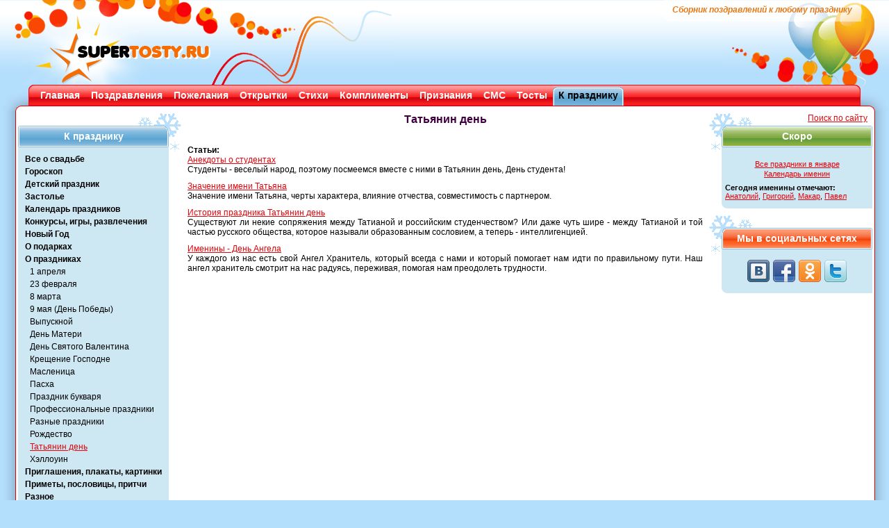

--- FILE ---
content_type: text/html; charset=WINDOWS-1251
request_url: https://www.supertosty.ru/texts/o_prazdnikah/tatyanin_den/
body_size: 4191
content:
<!DOCTYPE html PUBLIC "-//W3C//DTD XHTML 1.0 Transitional//EN" "http://www.w3.org/TR/xhtml1/DTD/xhtml1-transitional.dtd"><html xmlns="http://www.w3.org/1999/xhtml"><head><meta http-equiv="Content-Type" content="text/html; charset=cp1251" /><link type="text/css" rel="stylesheet" href="/res/css/style.css" media="all" /><title>Татьянин день</title><meta name="copyright" content="SuperTosty.ru"/><meta name="page-topic" content="Татьянин день"/><meta name="robots" content="all"/><meta name="keywords" content="поздравления,тосты,сценарии,день рождения,свадьба,юбилей,стихи,поздравления в стихах,смс,смс поздравления,открытки"/><meta name="description" content="Разное к празднику. Татьянин день"/><meta property="og:image" content="https://www.supertosty.ru/images/mini_logo.jpg"/><link rel="canonical" href="https://www.supertosty.ru/texts/o_prazdnikah/tatyanin_den/"/><link rel="icon" href="/favicon.ico" type="image/x-icon"/><link rel="shortcut icon" href="/favicon.ico" type="image/x-icon"/><meta name="yandex-verification" content="8672d741f8f1d32f" /></head><body><!-- Conteiner --><div id="conteiner"><!-- Header --><div id="header"><div class="top_bg_decor"></div><div class="top_logo"></div><div class="top_logo_right"></div><div class="top_text"><h1>Сборник поздравлений к любому празднику</h1></div><div class="top_rb_code"></div></div><!-- /header --><div class="top_menu"><div class="top_menu_left"></div><div class="top_menu_right"></div><ul><li><div class="top_menu_link"><a href="/">Главная</a></div></li><li><div class="top_menu_link"><a href="/pozdravleniya/">Поздравления</a></div></li><li><div class="top_menu_link"><a href="/pozhelaniya/">Пожелания</a></div></li><li><div class="top_menu_link"><a href="/cards/">Открытки</a></div></li><li><div class="top_menu_link"><a href="/stihi/">Стихи</a></div></li><li><div class="top_menu_link"><a href="/komplimenty/">Комплименты</a></div></li><li><div class="top_menu_link"><a href="/priznaniya/">Признания</a></div></li><li><div class="top_menu_link"><a href="/texts/sms_pozdravleniya/">СМС</a></div></li><li><div class="top_menu_link"><a href="/tosty/">Тосты</a></div></li><li class="top_menu_li_act"><div class="top_menu_link"><a href="/texts/">К празднику</a></div></li></ul></div><!-- Main --><div class="main_padd"><div id="main"><div class="shadow_top"><img class="shadow_l" src="/res/img/shadow_tl.png" width="41" height="20" alt="" /><img class="shadow_r" src="/res/img/shadow_tr.png" width="41" height="20" alt="" /></div><div class="shadow_left"></div><div class="shadow_right"></div><div class="shadow_bottom"><img class="shadow_l" src="/res/img/shadow_bl.png" width="41" height="20" alt="" /><img class="shadow_r" src="/res/img/shadow_br.png" width="41" height="20" alt="" /></div><img class="bord_tl" src="/res/img/bord_tl.png" width="28" height="8" alt=""  /><img class="bord_tr" src="/res/img/bord_tr.png" width="28" height="8" alt=""  /><div class="main_left_side"><div class="left_side_item"><div class="left_side_headline"><div class="left_side_headline_text">К празднику</div></div><div class="left_side_cont"><ul class="side_menu_link"><li><a href="/texts/vse_o_svadbe/">Все о свадьбе</a></li><li><a href="/texts/goroskop/">Гороскоп</a></li><li><a href="/texts/detskiy_prazdnik/">Детский праздник</a></li><li><a href="/texts/zastole/">Застолье</a></li><li><a href="/texts/kalendar_prazdnikov/">Календарь праздников</a></li><li><a href="/texts/konkursy/">Конкурсы, игры, развлечения</a></li><li><a href="/texts/new_year/">Новый Год</a></li><li><a href="/texts/o_podarkah/">О подарках</a></li><li><a href="/texts/o_prazdnikah/">О праздниках</a></li><li><a href="/texts/o_prazdnikah/1_aprelya/" class="side_menu_sub">1 апреля</a></li><li><a href="/texts/o_prazdnikah/23_fevralya/" class="side_menu_sub">23 февраля</a></li><li><a href="/texts/o_prazdnikah/8_marta/" class="side_menu_sub">8 марта</a></li><li><a href="/texts/o_prazdnikah/den_pobedy/" class="side_menu_sub">9 мая (День Победы)</a></li><li><a href="/texts/o_prazdnikah/vypusknoi/" class="side_menu_sub">Выпускной</a></li><li><a href="/texts/o_prazdnikah/den_materi/" class="side_menu_sub">День Матери</a></li><li><a href="/texts/o_prazdnikah/den_svyatogo_valentina/" class="side_menu_sub">День Святого Валентина</a></li><li><a href="/texts/o_prazdnikah/kreshenie_gospodne/" class="side_menu_sub">Крещение Господне</a></li><li><a href="/texts/o_prazdnikah/maslenica/" class="side_menu_sub">Масленица</a></li><li><a href="/texts/o_prazdnikah/paskha/" class="side_menu_sub">Пасха</a></li><li><a href="/texts/o_prazdnikah/prazdnik_bukvarya/" class="side_menu_sub">Праздник букваря</a></li><li><a href="/texts/o_prazdnikah/professionalnie_prazdniki/" class="side_menu_sub">Профессиональные праздники</a></li><li><a href="/texts/o_prazdnikah/raznie/" class="side_menu_sub">Разные праздники</a></li><li><a href="/texts/o_prazdnikah/rojdestvo/" class="side_menu_sub">Рождество</a></li><li><a id="side_menu_link_active" href="/texts/o_prazdnikah/tatyanin_den/" class="side_menu_sub">Татьянин день</a></li><li><a href="/texts/o_prazdnikah/halloween/" class="side_menu_sub">Хэллоуин</a></li><li><a href="/texts/priglasheniya/">Приглашения, плакаты, картинки</a></li><li><a href="/texts/primety/">Приметы, пословицы, притчи</a></li><li><a href="/texts/raznoe/">Разное</a></li><li><a href="/texts/recepty_k_prazdnikam/">Рецепты к праздникам</a></li><li><a href="/texts/stengazety/">Стенгазеты</a></li><li><a href="/texts/scenarii_prazdnikov/">Сценарии праздников</a></li><li><a href="/texts/teksty_pesen/">Тексты песен, застольные песни</a></li><li><a href="/texts/cvety_i_bukety/">Цветы и букеты</a></li><li><a href=/tost_308.html>Афоризмы, цитаты, мысли</a></li></ul></div></div><!-- /left_side_item --><div class="left_side_item"><div class="left_side_headline"><div class="left_side_headline_text">Популярные разделы</div></div><div class="left_side_cont"><ul class="side_menu_link"><li><a href="https://www.supertosty.ru/texts/kalendar_prazdnikov/120_kalendar_na_god.html">Календарь праздников</a></li><li><a href="https://www.supertosty.ru/pozdravleniya/s_dnem_rozhdeniya/raznye/">Поздравления с днем рождения</a></li><li><a href="https://www.supertosty.ru/pozdravleniya/s_yubileem/50_let/">Поздравления с юбилеем</a></li><li><a href="https://www.supertosty.ru/pozdravleniya/svadebnye/v_stihah/">Поздравления на свадьбу</a></li></ul></div></div><!-- /left_side_item --><div class="google_ad"><noindex><br/></noindex></div></div><!-- /main_left_side --><div class="main_right_side"><div align="right" style="position: absolute;left:150px"><a href="/search.php">Поиск по сайту</a> &nbsp; </div><div class="right_side_item">
<div class="right_side_headline_soon"><div class="right_side_headline_text">Скоро</div></div>
<div class="right_side_cont">
<div class="side_table">
<table><tbody><tr><td colspan="2" height="5"></td></tr><tr><td colspan="2" align="center"><a href="/texts/kalendar_prazdnikov/january/126_prazdniki_yanvarya.html">Все праздники в январе</a></td></tr><tr><td colspan="2" align="center"><a href="https://www.supertosty.ru/texts/kalendar_prazdnikov/409_kalendar_imenin.html">Календарь именин</a></td></tr><tr><td colspan="2" height="4"></td></tr><tr><td colspan=2><strong>Сегодня именины отмечают:</strong><br/><a href="https://www.supertosty.ru/pozdravleniya/s_dnem_angela/anatoliy/">Анатолий</a>, <a href="https://www.supertosty.ru/pozdravleniya/s_dnem_angela/grigoriy/">Григорий</a>, <a href="https://www.supertosty.ru/pozdravleniya/s_dnem_angela/makar/">Макар</a>, <a href="https://www.supertosty.ru/pozdravleniya/s_dnem_angela/pavel/">Павел</a></td></tr></tbody></table></div></div></div><!-- /left_side_item --><div class="right_side_item"><div class="right_side_headline_vc"><div class="right_side_headline_text">Мы в социальных сетях</div></div><div class="right_side_cont"><div class="knopki"><a rel="nofollow" class="sbvk" title="Наша группа ВКонтакте" href="https://vk.com/supertosty_ru" target="_blank"></a><a rel="nofollow" class="sbfb" title="Наша группа в Facebook" href="https://www.facebook.com/pages/SuperTostyru/259545614135461" target="_blank"></a><a rel="nofollow" class="sbok" title="Наша группа в Одноклассниках" href="https://www.odnoklassniki.ru/group/51122033983705" target="_blank"></a><a rel="nofollow" class="sbtw" title="Наш twitter" href="https://twitter.com/#!/supertosty" target="_blank"></a></div></div></div></div><!-- /main_right_side --><div class="main_middle"><div><div style="height:10px"></div><div>
			<div align="center"><h2>Татьянин день </h2></div>
			<div><br/><div align=center></div><br/><strong>Статьи:</strong><br/>
        <table cellspacing=0 cellpadding=0 border=0><tr><td><a href="/texts/o_prazdnikah/tatyanin_den/199_anekdoty_o_studentah.html">Анекдоты о студентах</a><div align=justify>Студенты - веселый народ, поэтому посмеемся вместе с ними в Татьянин день, День студента!</div></td></tr><tr><td height=10></td></tr><tr><td><a href="/texts/o_prazdnikah/tatyanin_den/200_znachenie_imeni_tatyana.html">Значение имени Татьяна</a><div align=justify>Значение имени Татьяна, черты характера, влияние отчества, совместимость с партнером.</div></td></tr><tr><td height=10></td></tr><tr><td><a href="/texts/o_prazdnikah/tatyanin_den/198_istoriya_prazdnika_tatyanin_den.html">История праздника Татьянин день</a><div align=justify>Существуют ли некие сопряжения между Татианой и российским студенчеством? Или даже чуть шире - между Татианой и той частью русского общества, которое называли образованным сословием, а теперь - интеллигенцией.</div></td></tr><tr><td height=10></td></tr><tr><td><a href="/texts/o_prazdnikah/tatyanin_den/174_imeniny_den_angela.html">Именины - День Ангела</a><div align=justify>У каждого из нас есть свой Ангел Хранитель, который всегда с нами и который помогает нам идти по правильному пути. 
Наш ангел хранитель смотрит на нас радуясь, переживая, помогая нам преодолеть трудности.</div></td></tr><tr><td height=10></td></tr></table><br/><div align="center"></div></div>
		</div></div>
</div><!-- /main_middle -->
<p class="flexy"></p>
<img class="bord_bl" src="/res/img/bord_bl.png" width="28" height="8" alt=""  />
<img class="bord_br" src="/res/img/bord_br.png" width="28" height="8" alt=""  />
</div>
<!-- /main -->
</div>
<!-- Footer -->
<div id="footer_sp">
<p class="footer_text">ВНИМАНИЕ, <a href="https://www.supertosty.ru/texts/raznoe/475_avtori.html">авторские материалы</a>. Все авторские права на материалы принадлежат их законным авторам.<br/>При копировании материалов прямая ссылка на сайт SuperTosty.ru обязательна.</p>
<p class="copyright"><span style="color:#444444">© 2008-2018, "Супер Тосты.ру",</span> <a href="mailto:info@supertosty.ru">info@supertosty.ru</a></p><a class="bt" href="/add_new.html">Обратная связь</a><div class="counters">
<noindex><div align="center">
<!--LiveInternet counter--><script type="text/javascript">
document.write("<a href='//www.liveinternet.ru/click' "+
"target=_blank><img src='//counter.yadro.ru/hit?t44.6;r"+
escape(document.referrer)+((typeof(screen)=="undefined")?"":
";s"+screen.width+"*"+screen.height+"*"+(screen.colorDepth?
screen.colorDepth:screen.pixelDepth))+";u"+escape(document.URL)+
";"+Math.random()+
"' alt='' title='LiveInternet' "+
"border='0' width='31' height='31'><\/a>")
</script><!--/LiveInternet--></div></noindex></div></div><!-- /footer --></div><!-- /conteiner --><script src="https://code.jquery.com/jquery.min.js" type="text/javascript"></script><script type="text/javascript" src="/add2copy.js"></script><script type="text/javascript">$(function(){$("#mcont").addtocopy({htmlcopytxt: '<br /><a href="'+window.location.href+'">'+window.location.href+'</a>', minlen:35, addcopyfirst: false});});</script><!--[if lte IE 6]><script type="text/javascript" src="/res/js/DD_belatedPNG_0.0.8a.js"></script><script type="text/javascript">
    DD_belatedPNG.fix('.bt, .top_text, .shadow_bottom, .shadow_right, .shadow_left, .side_menu li a:hover, .left_side_headline, .big, .right_side_headline');
  	DD_belatedPNG.fix('.left_side_headline img, .right_side_headline img, .top_menu_left, .top_menu_right, .shadow_l, .shadow_r, .shadow_top, img.no_bord, .link_voice img, .top_menu_li_act, .top_menu_link, .top_logo_right, .top_logo, .top_bg_decor')
  </script><script type="text/javascript">
window.attachEvent('onload', mmwidth);function mmwidth(){document.getElementById('conteiner').style.width = '1050px';};</script><![endif]-->
</body></html><!--0.048165082931519-->